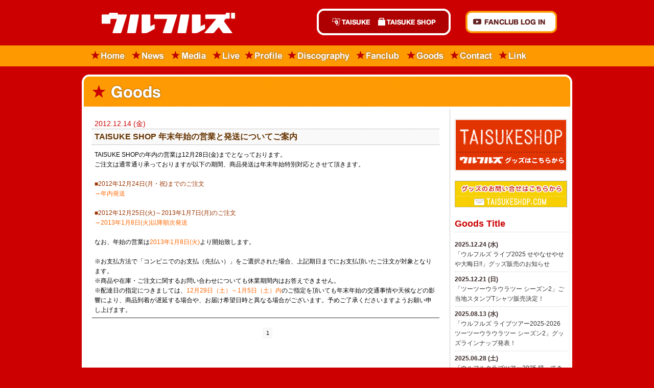

--- FILE ---
content_type: text/html; charset=UTF-8
request_url: https://www.ulfuls.com/goods/?ym=201212
body_size: 20026
content:
<!DOCTYPE html PUBLIC "-//W3C//DTD XHTML 1.0 Transitional//EN" "http://www.w3.org/TR/xhtml1/DTD/xhtml1-transitional.dtd">
<html lang="ja" xml:lang="ja" xmlns="http://www.w3.org/1999/xhtml">
<head>

<meta http-equiv="content-type" content="text/html;charset=utf-8" />
<title>ウルフルズ オフィシャルサイト : ULFULS.com - GOODS -</title>
<meta name="description" content="ウルフルズ オフィシャルサイト"/>
<meta name="keywords" content="ウルフルズ,ULFULS,トータス松本,ウルフルケイスケ,ジョン・B,サンコンJr." />
<link rel="shortcut icon" href="/images/icon/favicon.ico">
<link href="//84b108da96781de9965372ae2beef434.cdnext.stream.ne.jp/css/site.css" rel="stylesheet" type="text/css" media="all" />
<link href="//84b108da96781de9965372ae2beef434.cdnext.stream.ne.jp/css/tutorsty.css" rel="stylesheet" type="text/css" media="all" />
<link href="//84b108da96781de9965372ae2beef434.cdnext.stream.ne.jp/css/flexcrollstyles.css" rel="stylesheet" type="text/css" media="all" />
<link href="//84b108da96781de9965372ae2beef434.cdnext.stream.ne.jp/css/bbs.css" rel="stylesheet" type="text/css" media="all" />

<script type="text/javascript" src="//ajax.googleapis.com/ajax/libs/jquery/1.7.2/jquery.min.js"></script>
<script src="//84b108da96781de9965372ae2beef434.cdnext.stream.ne.jp/js/scrool.js" type="text/javascript" charset="UTF-8"></script>
<script type="text/javascript" src="//84b108da96781de9965372ae2beef434.cdnext.stream.ne.jp/js/scrollsmoothly.js" charset="utf-8"></script>
<script type='text/javascript' src="//84b108da96781de9965372ae2beef434.cdnext.stream.ne.jp/js/flexcroll.js"></script>

<meta property="og:image" content="https://www.ulfuls.com/images/commonImg/fb_ulfuls.png" />
<meta property="og:title" content="ULFULS GOODS" />
<meta property="og:url" content="https://www.ulfuls.com/goods/" />
<meta property="og:type" content="article" />
<meta property="og:site_name" content="ウルフルズ 公式サイト" />
<meta property="fb:admins" content="100003058701593" />
<meta property="fb:app_id" content="186364268379651" />
<meta property="og:description" content="ウルフルズ 公式サイト。GOODS情報を掲載。"/>
<script type="text/javascript">
<!--
$(document).ready(function(){
$('dl.archives dd').css("display","none");
$('dl.archives dt').css("cursor","pointer");
  $('#sideDateArchives > dl.archives dt').click(function(){
    $(this).next().slideToggle('slow');
  });
});
//-->
</script>

<script>

  (function(i,s,o,g,r,a,m){i['GoogleAnalyticsObject']=r;i[r]=i[r]||function(){
  (i[r].q=i[r].q||[]).push(arguments)},i[r].l=1*new Date();a=s.createElement(o),
  m=s.getElementsByTagName(o)[0];a.async=1;a.src=g;m.parentNode.insertBefore(a,m)
  })(window,document,'script','//www.google-analytics.com/analytics.js','ga');

  ga('create', 'UA-8369920-1', 'ulfuls.com');
  ga('send', 'pageview');

</script>
</head>
<body>



<div id="container">
<div id="header" class="clearfix">
<div id="logo"><h1><a href="/">ウルフルズ</a></h1></div><!--logo-->
<div id="headerRight" class="clearfix">
<div id="taisukeMenu">
<ul>
<li id="headerMenuTaisuke"><a href="https://www.taisuke.co.jp/" target="_blank">TAISUKE</a></li>
<li id="headerMenuShop"><a href="https://www.taisukeshop.com/" target="_blank">TAISUKE SHOP</a></li>
</ul>
</div><!--taisukeMenu-->
<div id="funclubBtn">
<a href="/fanclub/" target="_parent">FANCLUB Log in</a>
</div><!--funclubBtn--></div><!--headerRight-->
</div><!--header-->
<div id="mainMenu">
<ul>
<li id="mainMenuHome"><a href="/">Home</a></li>
<li id="mainMenuNews"><a href="/news/">News</a></li>
<li id="mainMenuMedia"><a href="/media/">Media</a></li>
<li id="mainMenuLive"><a href="/live/">Live</a></li>
<li id="mainMenuProfile"><a href="/profile/">Profile</a></li>
<li id="mainMenuDiscography"><a href="/discography/">Discography</a></li>
<li id="mainMenuFanclub"><a href="/fanclub/">Fanclub</a></li>
<li id="mainMenuGoods"><a href="/goods/">Goods</a></li>
<li id="mainMenuContact"><a href="/contact/">Contact</a></li>
<li id="mainMenuLink"><a href="/link/">Link</a></li>
</ul>
</div><!--mainMenu-->


<div id="mainBody" class="clearfix">
<h2 id="mainTitleGoods">GOODS</h2>
<div id="column3Container" class="clearfix">
<div id="column2RightLeft">
<div id="column2RightLeftMar">

<div class="midColumnUnit">
    <div class="midColumnDate">2012.12.14 (金)</div><!--midColumnDate-->
    <div class="midColumnTitle">
        TAISUKE SHOP 年末年始の営業と発送についてご案内
            </div><!--midColumnTitle-->
    <div class="midColumnContents">
    TAISUKE SHOPの年内の営業は12月28日(金)までとなっております。<br />
ご注文は通常通り承っておりますが以下の期間、商品発送は年末年始特別対応とさせて頂きます。<br />
<br />
<span style="color: #993300;">■2012年12月24日(月・祝)までのご注文</span><br />
<span style="color: #ff6600;">&rarr;年内発送</span><br />
<br />
<span style="color: #993300;">■2012年12月25日(火)～2013年1月7日(月)のご注文</span><br />
<span style="color: #ff6600;">&rarr;2013年1月8日(火)以降順次発送</span><br />
<br />
なお、年始の営業は<span style="color: #ff6600;">2013年1月8日(火)</span>より開始致します。<br />
<br />
※お支払方法で「コンビニでのお支払（先払い）」をご選択された場合、上記期日までにお支払頂いたご注文が対象となります。<br />
※商品や在庫・ご注文に関するお問い合わせについても休業期間内はお答えできません。<br />
※配達日の指定につきましては、<span style="color: #ff6600;">12月29日（土）～1月5日（土）</span><span style="color: #ff6600;">内</span>のご指定を頂いても年末年始の交通事情や天候などの影響により、商品到着が遅延する場合や、お届け希望日時と異なる場合がございます。予めご了承くださいますようお願い申し上げます。
    </div><!--midColumnContents-->
</div><!--midColumnUnit-->


<div id="pager">
                            <span class="current_page">1</span>&nbsp;
                </div><!--pager-->

</div><!--column2RightLeftMar-->
</div><!--column3RightLeft-->
<div id="column3RightRight">
<!--TOPICS INC-->
<a href="http://www.taisukeshop.com/" target="_blank"><img src="../images/commonImg/goodsBanner.png" alt="" width="220" height="102" border="0" /></a>
<br /><br >
<a href="https://taisuke-system.com/help/contact.aspx?ccode=CTSK" target="_blank"><img src="../images/goods/goodsbtn.jpg" alt="" width="220" height="52" border="0" /></a>
<div id="sideTitleGoods">Goods Title</div>

<div class="sideTitleListUnit">
    <div class="sideTitleListUnitDate">2025.12.24 (水)</div>
    <div class="sideTitleListTitle">
        <a href="?id=7154">​「ウルフルズ ライブ2025 せやなせやせや大晦日!!」グッズ販売のお知らせ</a>
    </div><!--sideTitleListTitle-->
</div><!--sideTitleListUnit-->
<div class="sideTitleListUnit">
    <div class="sideTitleListUnitDate">2025.12.21 (日)</div>
    <div class="sideTitleListTitle">
        <a href="?id=7152">「ツーツーウラウラツー シーズン2」ご当地スタンプTシャツ販売決定！</a>
    </div><!--sideTitleListTitle-->
</div><!--sideTitleListUnit-->
<div class="sideTitleListUnit">
    <div class="sideTitleListUnitDate">2025.08.13 (水)</div>
    <div class="sideTitleListTitle">
        <a href="?id=7047">「ウルフルズ ライブツアー2025-2026 ツーツーウラウラツー シーズン2」グッズラインナップ発表！</a>
    </div><!--sideTitleListTitle-->
</div><!--sideTitleListUnit-->
<div class="sideTitleListUnit">
    <div class="sideTitleListUnitDate">2025.06.28 (土)</div>
    <div class="sideTitleListTitle">
        <a href="?id=7017">「ウルフルクラブツアー2025 帰ってきた"ファンならジャンケンポン!!!"」グッズ販売のお知らせ</a>
    </div><!--sideTitleListTitle-->
</div><!--sideTitleListUnit-->
<div class="sideTitleListUnit">
    <div class="sideTitleListUnitDate">2025.05.01 (木)</div>
    <div class="sideTitleListTitle">
        <a href="?id=6964">「ヤッサ！2025」会場受取事前予約のお知らせ</a>
    </div><!--sideTitleListTitle-->
</div><!--sideTitleListUnit-->
<div class="sideTitleListUnit">
    <div class="sideTitleListUnitDate">2025.03.25 (火)</div>
    <div class="sideTitleListTitle">
        <a href="?id=6939">「ヤッサ！2025」グッズ先行販売のお知らせ</a>
    </div><!--sideTitleListTitle-->
</div><!--sideTitleListUnit-->
<div class="sideTitleListUnit">
    <div class="sideTitleListUnitDate">2024.12.24 (火)</div>
    <div class="sideTitleListTitle">
        <a href="?id=6859">「ヤッサ！2025」ポスター 急遽販売決定！</a>
    </div><!--sideTitleListTitle-->
</div><!--sideTitleListUnit-->

<div id="sideTitleGoodsArchives">Goods Archives</div>
<div id="sideDateArchives">

<dl class="archives">
        <dt>2025年</dt>
    <dd>
        <ul>
                    <li><a href="?ym=202512">2025年12月 [2]</a></li>
                    <li><a href="?ym=202508">2025年08月 [1]</a></li>
                    <li><a href="?ym=202506">2025年06月 [1]</a></li>
                    <li><a href="?ym=202505">2025年05月 [1]</a></li>
                    <li><a href="?ym=202503">2025年03月 [1]</a></li>
                </ul>
    </dd>
        <dt>2024年</dt>
    <dd>
        <ul>
                    <li><a href="?ym=202412">2024年12月 [2]</a></li>
                    <li><a href="?ym=202411">2024年11月 [1]</a></li>
                    <li><a href="?ym=202409">2024年09月 [1]</a></li>
                    <li><a href="?ym=202408">2024年08月 [1]</a></li>
                    <li><a href="?ym=202407">2024年07月 [2]</a></li>
                    <li><a href="?ym=202405">2024年05月 [1]</a></li>
                    <li><a href="?ym=202404">2024年04月 [1]</a></li>
                    <li><a href="?ym=202403">2024年03月 [1]</a></li>
                </ul>
    </dd>
        <dt>2023年</dt>
    <dd>
        <ul>
                    <li><a href="?ym=202312">2023年12月 [1]</a></li>
                    <li><a href="?ym=202305">2023年05月 [2]</a></li>
                    <li><a href="?ym=202302">2023年02月 [1]</a></li>
                </ul>
    </dd>
        <dt>2022年</dt>
    <dd>
        <ul>
                    <li><a href="?ym=202212">2022年12月 [1]</a></li>
                    <li><a href="?ym=202211">2022年11月 [1]</a></li>
                    <li><a href="?ym=202210">2022年10月 [1]</a></li>
                    <li><a href="?ym=202207">2022年07月 [1]</a></li>
                    <li><a href="?ym=202205">2022年05月 [1]</a></li>
                </ul>
    </dd>
        <dt>2021年</dt>
    <dd>
        <ul>
                    <li><a href="?ym=202109">2021年09月 [1]</a></li>
                    <li><a href="?ym=202108">2021年08月 [1]</a></li>
                    <li><a href="?ym=202107">2021年07月 [1]</a></li>
                    <li><a href="?ym=202106">2021年06月 [1]</a></li>
                    <li><a href="?ym=202105">2021年05月 [1]</a></li>
                </ul>
    </dd>
        <dt>2020年</dt>
    <dd>
        <ul>
                    <li><a href="?ym=202012">2020年12月 [2]</a></li>
                    <li><a href="?ym=202010">2020年10月 [1]</a></li>
                    <li><a href="?ym=202009">2020年09月 [1]</a></li>
                    <li><a href="?ym=202008">2020年08月 [4]</a></li>
                    <li><a href="?ym=202006">2020年06月 [1]</a></li>
                    <li><a href="?ym=202003">2020年03月 [1]</a></li>
                    <li><a href="?ym=202002">2020年02月 [1]</a></li>
                    <li><a href="?ym=202001">2020年01月 [1]</a></li>
                </ul>
    </dd>
        <dt>2019年</dt>
    <dd>
        <ul>
                    <li><a href="?ym=201912">2019年12月 [1]</a></li>
                    <li><a href="?ym=201907">2019年07月 [1]</a></li>
                    <li><a href="?ym=201905">2019年05月 [1]</a></li>
                    <li><a href="?ym=201904">2019年04月 [1]</a></li>
                    <li><a href="?ym=201902">2019年02月 [2]</a></li>
                </ul>
    </dd>
        <dt>2018年</dt>
    <dd>
        <ul>
                    <li><a href="?ym=201810">2018年10月 [1]</a></li>
                    <li><a href="?ym=201809">2018年09月 [3]</a></li>
                    <li><a href="?ym=201808">2018年08月 [2]</a></li>
                    <li><a href="?ym=201807">2018年07月 [1]</a></li>
                    <li><a href="?ym=201805">2018年05月 [1]</a></li>
                    <li><a href="?ym=201804">2018年04月 [2]</a></li>
                </ul>
    </dd>
        <dt>2017年</dt>
    <dd>
        <ul>
                    <li><a href="?ym=201712">2017年12月 [1]</a></li>
                    <li><a href="?ym=201709">2017年09月 [5]</a></li>
                    <li><a href="?ym=201708">2017年08月 [1]</a></li>
                    <li><a href="?ym=201707">2017年07月 [1]</a></li>
                    <li><a href="?ym=201706">2017年06月 [1]</a></li>
                    <li><a href="?ym=201705">2017年05月 [3]</a></li>
                    <li><a href="?ym=201703">2017年03月 [2]</a></li>
                    <li><a href="?ym=201702">2017年02月 [1]</a></li>
                    <li><a href="?ym=201701">2017年01月 [1]</a></li>
                </ul>
    </dd>
        <dt>2016年</dt>
    <dd>
        <ul>
                    <li><a href="?ym=201612">2016年12月 [2]</a></li>
                    <li><a href="?ym=201610">2016年10月 [2]</a></li>
                    <li><a href="?ym=201608">2016年08月 [5]</a></li>
                    <li><a href="?ym=201605">2016年05月 [1]</a></li>
                    <li><a href="?ym=201602">2016年02月 [1]</a></li>
                    <li><a href="?ym=201601">2016年01月 [2]</a></li>
                </ul>
    </dd>
        <dt>2015年</dt>
    <dd>
        <ul>
                    <li><a href="?ym=201512">2015年12月 [2]</a></li>
                    <li><a href="?ym=201511">2015年11月 [1]</a></li>
                    <li><a href="?ym=201509">2015年09月 [2]</a></li>
                    <li><a href="?ym=201508">2015年08月 [2]</a></li>
                    <li><a href="?ym=201507">2015年07月 [1]</a></li>
                    <li><a href="?ym=201505">2015年05月 [2]</a></li>
                </ul>
    </dd>
        <dt>2014年</dt>
    <dd>
        <ul>
                    <li><a href="?ym=201411">2014年11月 [1]</a></li>
                    <li><a href="?ym=201410">2014年10月 [2]</a></li>
                    <li><a href="?ym=201409">2014年09月 [2]</a></li>
                    <li><a href="?ym=201408">2014年08月 [2]</a></li>
                    <li><a href="?ym=201407">2014年07月 [2]</a></li>
                    <li><a href="?ym=201406">2014年06月 [1]</a></li>
                    <li><a href="?ym=201404">2014年04月 [2]</a></li>
                    <li><a href="?ym=201403">2014年03月 [2]</a></li>
                </ul>
    </dd>
        <dt>2012年</dt>
    <dd>
        <ul>
                    <li><a href="?ym=201212">2012年12月 [1]</a></li>
                </ul>
    </dd>
        <dt>2011年</dt>
    <dd>
        <ul>
                    <li><a href="?ym=201104">2011年04月 [4]</a></li>
                </ul>
    </dd>
        <dt>2010年</dt>
    <dd>
        <ul>
                    <li><a href="?ym=201012">2010年12月 [1]</a></li>
                    <li><a href="?ym=201011">2010年11月 [2]</a></li>
                    <li><a href="?ym=201009">2010年09月 [3]</a></li>
                    <li><a href="?ym=201005">2010年05月 [1]</a></li>
                    <li><a href="?ym=201003">2010年03月 [1]</a></li>
                </ul>
    </dd>
        <dt>2009年</dt>
    <dd>
        <ul>
                    <li><a href="?ym=200912">2009年12月 [2]</a></li>
                    <li><a href="?ym=200908">2009年08月 [1]</a></li>
                    <li><a href="?ym=200907">2009年07月 [1]</a></li>
                    <li><a href="?ym=200906">2009年06月 [1]</a></li>
                    <li><a href="?ym=200902">2009年02月 [1]</a></li>
                </ul>
    </dd>
        <dt>2008年</dt>
    <dd>
        <ul>
                    <li><a href="?ym=200812">2008年12月 [1]</a></li>
                </ul>
    </dd>
    </dl>

</div><!--sdieDateArchives--><!--TOPICS INC-->
</div><!--column3RightRight-->
</div><!--column3Container-->
</div><!--mainBody-->


<div id="footer">
<div class="sns"><a href="https://www.instagram.com/ulfuls_official/" target="_blank"><img
src="/images/commonImg/icon_ig.png" width="44" height="44" alt="instagram" class="icontw"/></a><a href="https://twitter.com/ulfuls_official" target="_blank"><img src="//84b108da96781de9965372ae2beef434.cdnext.stream.ne.jp/images/commonImg/icon_x.png" width="44" height="44" alt="twitter" class="icontw"/></a><a href="https://www.facebook.com/ulfuls.official" target="_blank"><img src="//84b108da96781de9965372ae2beef434.cdnext.stream.ne.jp/images/commonImg/icon_fb.png" width="44" height="44" alt="facebook"/></a></div>
<div id="footerMenu">
    <a href="/">Home</a> | <a href="/news/">News</a> | <a href="/media/">Media</a> |<a href="/live/"> Live</a> | <a href="/profile/">Profile</a> | <a href="/discography/">Discography</a> |<a href="/fanclub/"> Fanclub</a> | <a href="/contact/">Contact</a> |<a href="/link/"> Link</a><br />
</div><!--footerMenu-->
<div id="copyright">
&copy; 2004 TAISUKE Co., Ltd.<br />
タイスケが管理、運営する本サイトの一切のコンテンツを無断で転載、引用することを禁止します。
</div><!--copyright-->
</div><!--footer-->
<p id="page-top"><a href="#top" class="scrolltoanchor"></a></p>
</div><!--container-->


<!-- Google Code for HP訪問■ウルフルズオフィシャル -->
<!-- Google Code for Remarketing Tag -->
<!--
Remarketing tags may not be associated with personally identifiable information or placed on pages related to sensitive categories. See more information and instructions on how to setup the tag on: http://google.com/ads/remarketingsetup
-->
<script type="text/javascript">
/* <![CDATA[ */
var google_conversion_id = 982636400;
var google_conversion_label = "PCzkCO2eq24Q8K7H1AM";
var google_custom_params = window.google_tag_params;
var google_remarketing_only = true;
/* ]]> */
</script>
<script type="text/javascript" src="//www.googleadservices.com/pagead/conversion.js">
</script>
<noscript>
<div style="display:inline;">
<img height="1" width="1" style="border-style:none;" alt="" src="//googleads.g.doubleclick.net/pagead/viewthroughconversion/982636400/?value=1.00&amp;currency_code=JPY&amp;label=PCzkCO2eq24Q8K7H1AM&amp;guid=ON&amp;script=0"/>
</div>
</noscript>


<!-- Google Code for &#12522;&#12510;&#12540;&#12465;&#12486;&#12451;&#12531;&#12464; &#12479;&#12464; -->
<!-- Remarketing tags may not be associated with personally identifiable information or placed on pages related to sensitive categories. For instructions on adding this tag and more information on the above requirements, read the setup guide: google.com/ads/remarketingsetup -->
<script type="text/javascript">
/* <![CDATA[*/
var google_conversion_id = 995338427;
var google_conversion_label = "QbWACPXvgAQQu9HO2gM";
var google_custom_params = window.google_tag_params;
var google_remarketing_only = true;
/* ]]>*/
</script>
<script type="text/javascript" src="//www.googleadservices.com/pagead/conversion.js">
</script>
<noscript>
<div style="display:inline;">
<img height="1" width="1" style="border-style:none;" alt="" src="http://googleads.g.doubleclick.net/pagead/viewthroughconversion/995338427/?value=0&amp;label=QbWACPXvgAQQu9HO2gM&amp;guid=ON&amp;script=0"/>
</div>
</noscript>


</body>
</html>

--- FILE ---
content_type: text/css
request_url: https://84b108da96781de9965372ae2beef434.cdnext.stream.ne.jp/css/site.css
body_size: 42027
content:
body {
 color: black;
 font-size: 12px;
 font-family: "Hiragino Kaku Ghothic Pro", Osaka, "ＭＳ Ｐゴシック", sans-serif;
 line-height: 160%;
 background-color: #c00;
 background-image: url("/images/commonImg/bg.png");
 background-repeat: repeat-x;
 text-align: left;
 margin: 0;
 padding: 0; }
p {
 margin: 0;
 padding: 0; }

a:link {
 color: #007bac;
 text-decoration: underline; }
a:visited {
 color: #007bac;
 text-decoration: underline; }
a:hover {
 color: #007bac;
 text-decoration: underline; }
img {
 border-style: none;
 border-width: 0; }

a:active {
 color: #007bac;
 text-decoration: underline; }
/* -----CLEARFIX  Hack For Div Float----- */
.clear {
	clear: both; 	}
.clearfix:after {
	content: ".";
	display: block;
	height: 0;
	clear: both;
	visibility: hidden; 	}
.clearfix {
	display: inline-block;	}
/* Hides from IE-mac ¥*/
* html .clearfix {
	height: 1%;	}
.clearfix {
	display: block;	}
/* End hide from IE-mac */
/**/
/*COMMON*/
/**/
#container {
 width: 960px;
 margin-right: auto;
 margin-left: auto; }

#header {
 height: 89px; }

#logo {
 width: 315px;
 float: left;
 padding-top: 17px; }
h1 {
 font-size:   2em;
 font-weight: bold;
 width: 315px;
 height: 59px;
 margin:      0;
 padding: 0; }

h1 a {
 font-size:   2em;
 font-weight: bold;
 background-image: url("/images/commonImg/Logo.png");
 text-indent: -5000px;
 margin:      0;
 padding:     0;
 width:       315px;
 height:      59px;
 overflow: hidden;
 display: block; }

#headerRight {
 width: 500px;
 float: right; }

#taisukeMenu {
 width: 290px;
 float: left;
 padding-top: 17px; }

#taisukeMenu ul {
 margin: 0;
 padding: 0;
 list-style-type: none; }

#taisukeMenu ul li {
 float: left; }

#funclubBtn {
 width: 209px;
 float: right;
 padding-top: 21px; }
#funclubBtn a,#funclubBtn a:link,#funclubBtn a:visited,#funclubBtn a:active {
 background-image: url("/images/commonImg/btnFanclubLogin.png");
 text-indent: -5000px;
 width: 179px;
 height: 44px;
 overflow: hidden;
 display: block; }

#funclubBtn a:hover {
 background-image: url("/images/commonImg/btnFanclubLogin.png");
 background-position: 0 -44px;
 text-indent:      -5000px;
 display:          block;
 width:            179px;
 height:           44px;
 overflow:         hidden; }

#headerMenuTaisuke {
 background-image: url("/images/commonImg/taisukeMenuTiauke.png");
 text-indent: -5000px;
 width: 112px;
 height: 52px;
 overflow: hidden;
 display: block; }

#headerMenuTaisuke a,#headerMenuTaisuke a:link,#headerMenuTaisuke a:visited,#headerMenuTaisuke a:active {
 background-image: url("/images/commonImg/taisukeMenuTiauke.png");
 text-indent: -5000px;
 width:            112px;
 height:           52px;
 overflow: hidden;
 display: block; }

#headerMenuTaisuke a:hover {
 background-image: url("/images/commonImg/taisukeMenuTiauke.png");
 background-position: 0 -52px;
 text-indent: -5000px;
 width:            112px;
 height:           52px;
 overflow: hidden;
 display: block; }

#headerMenuShop {
 background-image: url("/images/commonImg/taisukeMenuShop.png");
 text-indent: -5000px;
 width: 150px;
 height: 52px;
 overflow: hidden;
 display: block; }

#headerMenuShop a,#headerMenuShop a:link,#headerMenuShop a:visited,#headerMenuShop a:active {
 background-image: url("/images/commonImg/taisukeMenuShop.png");
 text-indent:      -5000px;
 display:          block;
 width:            150px;
 height:           52px;
 overflow:         hidden; }

#headerMenuShop a:hover {
 background-image: url("/images/commonImg/taisukeMenuShop.png");
 background-position: 0 -52px;
 text-indent:      -5000px;
 display:          block;
 width:            126px;
 height:           52px;
 overflow:         hidden; }

#headerMenuMobile {
 background-image: url("/images/commonImg/taisukeMenuMobile.png");
 text-indent: -5000px;
 width: 163px;
 height: 52px;
 overflow: hidden;
 display: block; }

#headerMenuMobile a,#headerMenuMobile a:link,#headerMenuMobile a:visited,#headerMenuMobile a:active {
 background-image: url("/images/commonImg/taisukeMenuMobile.png");
 text-indent:      -5000px;
 display:          block;
 width:            163px;
 height:           52px;
 overflow:         hidden; }

#headerMenuMobile a:hover {
 background-image: url("/images/commonImg/taisukeMenuMobile.png");
 background-position: 0 -52px;
 text-indent:      -5000px;
 display:          block;
 width:            163px;
 height:           52px;
 overflow:         hidden; }

#mainMenu {
/* height: 59px;*/
height: 42px;}

#mainMenu ul {
 margin: 0;
 padding: 0;
 list-style-type: none;  }

#mainMenu ul li {
 float: left;  }

/*MAIN MENU*/
#mainMenuHome {
 background-image: url("/images/commonImg/mainMenuHome.png");
 text-indent: -5000px;
 width: 91px;
 height: 41px;
 overflow: hidden;
 display: block; }

#mainMenuHome a,#mainMenuHome a:link,#mainMenuHome a:visited,#mainMenuHome a:active {
 background-image: url("/images/commonImg/mainMenuHome.png");
 text-indent:      -5000px;
 display:          block;
 width:            91px;
 height:           41px;
 overflow:         hidden; }

#mainMenuHome a:hover {
 background-image: url("/images/commonImg/mainMenuHome.png");
 background-position: 0 -41px;
 text-indent:      -5000px;
 display:          block;
 width:            91px;
 height:           41px;
 overflow:         hidden; }

#mainMenuNews {
 background-image: url("/images/commonImg/mainMenuNews.png");
 text-indent: -5000px;
 width: 79px;
 height: 41px;
 overflow: hidden;
 display: block; }

#mainMenuNews a,#mainMenuNews a:link,#mainMenuNews a:visited,#mainMenuNews a:active {
 background-image: url("/images/commonImg/mainMenuNews.png");
 text-indent:      -5000px;
 display:          block;
 width:            79px;
 height:           41px;
 overflow:         hidden; }

#mainMenuNews a:hover {
 background-image: url("/images/commonImg/mainMenuNews.png");
 background-position: 0 -41px;
 text-indent:      -5000px;
 display:          block;
 width:            79px;
 height:           41px;
 overflow:         hidden; }

#mainMenuMedia {
 background-image: url("/images/commonImg/mainMenuMedia.png");
 text-indent: -5000px;
 width: 81px;
 height: 41px;
 overflow: hidden;
 display: block; }

#mainMenuMedia a,#mainMenuMedia a:link,#mainMenuMedia a:visited,#mainMenuMedia a:active {
 background-image: url("/images/commonImg/mainMenuMedia.png");
 text-indent:      -5000px;
 display:          block;
 width:            81px;
 height:           41px;
 overflow:         hidden; }

#mainMenuMedia a:hover {
 background-image: url("/images/commonImg/mainMenuMedia.png");
 background-position: 0 -41px;
 text-indent:      -5000px;
 display:          block;
 width:            81px;
 height:           41px;
 overflow:         hidden; }

#mainMenuLive {
 background-image: url("/images/commonImg/mainMenuLive.png");
 text-indent: -5000px;
 width: 64px;
 height: 41px;
 overflow: hidden;
 display: block; }

#mainMenuLive a,#mainMenuLive a:link,#mainMenuLive a:visited,#mainMenuLive a:active {
 background-image: url("/images/commonImg/mainMenuLive.png");
 text-indent:      -5000px;
 display:          block;
 width:            64px;
 height:           41px;
 overflow:         hidden; }

#mainMenuLive a:hover {
 background-image: url("/images/commonImg/mainMenuLive.png");
 background-position: 0 -41px;
 text-indent:      -5000px;
 display:          block;
 width:            64px;
 height:           41px;
 overflow:         hidden; }

#mainMenuProfile {
 background-image: url("/images/commonImg/mainMenuProf.png");
 text-indent: -5000px;
 width: 83px;
 height: 41px;
 overflow: hidden;
 display: block; }

#mainMenuProfile a,#mainMenuProfile a:link,#mainMenuProfile a:visited,#mainMenuProfile a:active {
 background-image: url("/images/commonImg/mainMenuProf.png");
 text-indent:      -5000px;
 display:          block;
 width:            83px;
 height:           41px;
 overflow:         hidden; }

#mainMenuProfile a:hover {
 background-image: url("/images/commonImg/mainMenuProf.png");
 background-position: 0 -41px;
 text-indent:      -5000px;
 display:          block;
 width:            83px;
 height:           41px;
 overflow:         hidden; }

#mainMenuDiscography {
 background-image: url("/images/commonImg/mainMenuDico.png");
 text-indent: -5000px;
 width: 134px;
 height: 41px;
 overflow: hidden;
 display: block; }

#mainMenuDiscography a,#mainMenuDiscography a:link,#mainMenuDiscography a:visited,#mainMenuDiscography a:active {
 background-image: url("/images/commonImg/mainMenuDico.png");
 text-indent:      -5000px;
 display:          block;
 width:            134px;
 height:           41px;
 overflow:         hidden; }

#mainMenuDiscography a:hover {
 background-image: url("/images/commonImg/mainMenuDico.png");
 background-position: 0 -41px;
 text-indent:      -5000px;
 display:          block;
 width:            134px;
 height:           41px;
 overflow:         hidden; }

#mainMenuFanclub {
 background-image: url("/images/commonImg/mainMenuFan.png");
 text-indent: -5000px;
 width: 97px;
 height: 41px;
 overflow: hidden;
 display: block; }

#mainMenuFanclub a,#mainMenuFanclub a:link,#mainMenuFanclub a:visited,#mainMenuFanclub a:active {
 background-image: url("/images/commonImg/mainMenuFan.png");
 text-indent:      -5000px;
 display:          block;
 width:            97px;
 height:           41px;
 overflow:         hidden; }

#mainMenuFanclub a:hover {
 background-image: url("/images/commonImg/mainMenuFan.png");
 background-position: 0 -41px;
 text-indent:      -5000px;
 display:          block;
 width:            97px;
 height:           41px;
 overflow:         hidden; }

#mainMenuGoods {
 background-image: url("/images/commonImg/mainMenuGoods.png");
 text-indent: -5000px;
 width: 86px;
 height: 41px;
 overflow: hidden;
 display: block; }

#mainMenuGoods a,#mainMenuGoods a:link,#mainMenuGoods a:visited,#mainMenuGoods a:active {
 background-image: url("/images/commonImg/mainMenuGoods.png");
 text-indent:      -5000px;
 display:          block;
 width:            86px;
 height:           41px;
 overflow:         hidden; }

#mainMenuGoods a:hover {
 background-image: url("/images/commonImg/mainMenuGoods.png");
 background-position: 0 -41px;
 text-indent:      -5000px;
 display:          block;
 width:            86px;
 height:           41px;
 overflow:         hidden; }

#mainMenuContact {
 background-image: url("/images/commonImg/mainMenuContact.png");
 text-indent: -5000px;
 width: 96px;
 height: 41px;
 overflow: hidden;
 display: block; }

#mainMenuContact a,#mainMenuContact a:link,#mainMenuContact a:visited,#mainMenuContact a:active {
 background-image: url("/images/commonImg/mainMenuContact.png");
 text-indent:      -5000px;
 display:          block;
 width:            96px;
 height:           41px;
 overflow:         hidden; }

#mainMenuContact a:hover {
 background-image: url("/images/commonImg/mainMenuContact.png");
 background-position: 0 -41px;
 text-indent:      -5000px;
 display:          block;
 width:            96px;
 height:           41px;
 overflow:         hidden; }

#mainMenuLink {
 background-image: url("/images/commonImg/mainMenuLink.png");
 text-indent: -5000px;
 width: 66px;
 height: 41px;
 overflow: hidden;
 display: block; }

#mainMenuLink a,#mainMenuLink a:link,#mainMenuLink a:visited,#mainMenuLink a:active {
 background-image: url("/images/commonImg/mainMenuLink.png");
 text-indent:      -5000px;
 display:          block;
 width:            66px;
 height:           41px;
 overflow:         hidden; }

#mainMenuLink a:hover {
 background-image: url("/images/commonImg/mainMenuLink.png");
 background-position: 0 -41px;
 text-indent:      -5000px;
 display:          block;
 width:            66px;
 height:           41px;
 overflow:         hidden; }

#mainMenuBbs {
 background-image: url("/images/commonImg/mainMenuBbs.png");
 text-indent: -5000px;
 width: 83px;
 height: 41px;
 overflow: hidden;
 display: block; }

#mainMenuBbs a,#mainMenuBbs a:link,#mainMenuBbs a:visited,#mainMenuBbs a:active {
 background-image: url("/images/commonImg/mainMenuBbs.png");
 text-indent:      -5000px;
 display:          block;
 width:            83px;
 height:           41px;
 overflow:         hidden; }

#mainMenuBbs a:hover {
 background-image: url("/images/commonImg/mainMenuBbs.png");
 background-position: 0 -41px;
 text-indent:      -5000px;
 display:          block;
 width:            83px;
 height:           41px;
 overflow:         hidden; }

#mainBody {
 background-color: white;
 clear: both; }

#footer {
 background-image: url("/images/commonImg/footerBg.png");
 background-repeat: no-repeat;
 text-align: center;
 height: 132px;
 position:relative;	 }


#footer .mailnews {
	position:relative;
	left:20px;
	top:20px;
	width:130px;
	height:50px;
	z-index:2;
}

#footerMenu {
position:relative;
top:0px;
 color: #fff;
 font-size: 13px;
 padding-top: 17px; }

#footerMenu a,#footerMenu a:link,#footerMenu a:visited,#footerMenu a:active {
 color: #fff;
 text-decoration: none; }

#footerMenu a:hover {
 color: #fff;
 text-decoration: underline; }

#copyright {
position:relative;
top:0px;
 color: #fff;
 font-size: 11px;
 line-height: 140%;
 padding-top: 10px; }
/**/
/*TItleHeader
*/
/**/

#copyright a:link {
   color:#FFFFFF;
   text-decoration:underline;
}

#copyright a:hover {
   color:#FF0000;
}



h2 {
 font-size:   1.5em;
 font-weight: bold;
 margin:15px 0 0 0;
 padding: 0; }
#mainTitleNews {
 background-image: url("/images/commonImg/contentsHeaderNews.png");
 text-indent:      -5000px;
 display:          block;
 width:            960px;
 height:           67px;
 overflow:         hidden; }

#mainTitleMedia {
 background-image: url("/images/commonImg/contentsHeaderMedia.png");
 text-indent:      -5000px;
 display:          block;
 width:            960px;
 height:           67px;
 overflow:         hidden; }

#mainTitleLive {
 background-image: url("/images/commonImg/contentsHeaderLive.png");
 text-indent:      -5000px;
 display:          block;
 width:            960px;
 height:           67px;
 overflow:         hidden; }

#mainTitleProfile {
 background-image: url("/images/commonImg/contentsHeaderProfile.png");
 text-indent:      -5000px;
 display:          block;
 width:            960px;
 height:           67px;
 overflow:         hidden; }

#mainTitleDisc {
 background-image: url("/images/commonImg/contentsHeaderDisc.png");
 text-indent:      -5000px;
 display:          block;
 width:            960px;
 height:           67px;
 overflow:         hidden; }

#mainTitleFanclub {
 background-image: url("/images/commonImg/contentsHeaderFanclub.png");
 text-indent:      -5000px;
 display:          block;
 width:            960px;
 height:           67px;
 overflow:         hidden; }

#mainTitleGoods {
 background-image: url("/images/commonImg/contentsHeaderGoods.png");
 text-indent:      -5000px;
 display:          block;
 width:            960px;
 height:           67px;
 overflow:         hidden; }

#mainTitleContact {
 background-image: url("/images/commonImg/contentsHeaderContact.png");
 text-indent:      -5000px;
 display:          block;
 width:            960px;
 height:           67px;
 overflow:         hidden; }

#mainTitleLink {
 background-image: url("/images/commonImg/mainTitleLink.png");
 text-indent:      -5000px;
 display:          block;
 width:            960px;
 height:           67px;
 overflow:         hidden; }
#linkPanelUnit { }

#mainTitleBBS {
 background-image: url("/images/commonImg/contentsHeaderBBS.png");
 text-indent: -5000px;
 width: 960px;
 height: 67px;
 overflow: hidden;
 display: block; }
/**/
/*BBS*/
/**/
#bbsContainer {
 padding-right: 50px;
 padding-left: 50px; }

#bbsLeft {
 width: 240px;
 float: left; }

#bbsRight {
 width: 599px;
 float: right; }

#bbsTitleImage {
 text-align: center; }

#bbsBtn {
 text-align: center;
 padding-bottom: 20px; }

#bbsLeftTitle {
 padding-bottom: 10px; }

#bbsRightTitle {
 padding-bottom: 10px; }
/**/
/*3 COLUMN STYLE*/
/**/
#column3Container {
 background-image: url("/images/commonImg/rightbg.png");
 background-repeat: repeat-y;
 background-position: 250px 0;
 margin-bottom: 4px;
 padding-right: 4px;
 padding-left: 4px; }

#column3left {
 width: 236px;
 float: left;
 margin-top:20px;
border-right:1px solid #ccc;
}

#side01 {
 background-image: url("/images/commonImg/sideTotoise.png");
 text-indent: -5000px;
 width: 236px;
 height: 34px;
 overflow: hidden;
 list-style-image: url("/images/commonImg/sideTotoise.png");
 display: block; }

#side01 a,#side01 a:link,#side01 a:visited,#side01 a:active {
 background-image: url("/images/commonImg/sideTotoise.png");
 text-indent:      -5000px;
 list-style-image: url("/images/commonImg/sideTotoise.png");
 display:          block;
 width:            236px;
 height:           34px;
 overflow:         hidden; }

#side02 {
 background-image: url("/images/commonImg/sideKeisuke.png");
 text-indent: -5000px;
 width: 236px;
 height: 34px;
 overflow: hidden;
 list-style-image: url("/images/commonImg/sideTotoise.png");
 display: block; }
#side02 a,#side02 a:link,#side02 a:visited,#side02 a:active {
 background-image: url("/images/commonImg/sideKeisuke.png");
 text-indent:      -5000px;
 list-style-image: url("/images/commonImg/sideTotoise.png");
 display:          block;
 width:            236px;
 height:           34px;
 overflow:         hidden; }

#side03 {
 background-image: url("/images/commonImg/sideJhonB.png");
 text-indent: -5000px;
 width: 236px;
 height: 34px;
 overflow: hidden;
 list-style-image: url("/images/commonImg/sideTotoise.png");
 display: block; }
#side03 a,#side03 a:link,#side03 a:visited,#side03 a:active {
 background-image: url("/images/commonImg/sideJhonB.png");
 text-indent:      -5000px;
 list-style-image: url("/images/commonImg/sideTotoise.png");
 display:          block;
 width:            236px;
 height:           34px;
 overflow:         hidden; }

#side04 {
 background-image: url("/images/commonImg/sideSankon.png");
 text-indent: -5000px;
 width: 236px;
 height: 34px;
 overflow: hidden;
 list-style-image: url("/images/commonImg/sideTotoise.png");
 display: block; }
#side04 a,#side04 a:link,#side04 a:visited,#side04 a:active {
 background-image: url("/images/commonImg/sideSankon.png");
 text-indent:      -5000px;
 list-style-image: url("/images/commonImg/sideTotoise.png");
 display:          block;
 width:            236px;
 height:           34px;
 overflow:         hidden; }
.sideMemberContents {
 padding: 10px; }

.sideMemberUnit {
	box-sizing:border-box;
 margin: 0px 5px 0px 0px;
 padding-top: 5px;
 padding-right: 5px;
 padding-left: 5px;
 border-bottom: 1px dotted #ccc; }

.sideMemberDate {
 color: #392626;
 font-size: 12px;
 font-family: Helvetica, Geneva, Arial, SunSans-Regular, sans-serif;
 font-weight: bold; }

.sideMemberTitle {
margin-bottom: 5px;
}
.sideMemberTitle a,.sideMemberTitle a:link,.sideMemberTitle a:visited,.sideMemberTitle a:active {
 color: #666;
 text-decoration: none; }

.sideMemberTitle a:hover { color:#333;
 text-decoration: underline; }

#column3Right {
 width: 706px;
 float: right; }

#column3RightLeft {
 width: 470px;
 float: left; }
#column2RightLeft {
 width: 706px;
 float: left; }

#column3RightLeft .midColumnUnit .midColumnContents img {
	max-width: 450px;
}


#column2RightLeftMar {
 padding-left: 16px; }

.mediatitle {
	margin-top:18px;
	font-weight:bold;
	color: #CC0000;
	font-size:20px;
	font-family:Arial, Helvetica, sans-serif;
	margin-bottom:10px;
	padding-top: 5px;
	padding-bottom: 6px;
	border-bottom: 1px dotted #456978;
}

.midColumnUnit {
 padding-top: 20px;
 padding-bottom:20px; }

.midColumnTitle {
	color: #630;
	font-size: 16px;
	font-weight: bold;
	line-height: 130%;
	margin-right: 10px;
	margin-bottom:5px;
	padding-bottom: 5px;
	border-bottom:1px dotted #999999;
	border-top:1px dotted #999999;
	background-color: #f9f9f9;
	padding-left: 5px;
	padding-top: 5px;
}

hr {
	border-top: 1px solid #8c8b8b;
	border-bottom: 1px solid #fff;
}

.midColumnTitle a {
	color: #630;
	text-decoration: none;
}

.midColumnDate {
 color: #c00;
 font-size: 14px;
 font-family: Helvetica, Geneva, Arial, SunSans-Regular, sans-serif;
 padding: 0px 0px 0px 5px;
 margin-right:10px;
box-sizing:border-box;
}

.midColumnContents {
	border-bottom:1px solid #333;
	padding:5px ;
	margin-right:10px;
box-sizing:border-box;
}

.midColumnContents img {
	max-width: 670px;
}

.midColumnContents iframe {
	height: 264px;
    max-width: 100%;
    width: 470px;
}

#column3RightRight {
 width: 226px;
 float: right;
 padding-top: 20px; }

/**add 2015/5/11_↓**/

.fc_update_area {
	background-color:#faf8ed;
	border:1px solid #FF0409;
	border-radius:3px;
	box-sizing:border-box;
	padding:10px;
	margin-bottom:25px;
	margin-right:10px;
}

#fc_TitleNewsTopics {
	background-color:#fd9927;
	border:0px solid #FF0409;
	border-radius:3px;
	font-weight:bold;
	color: #000;
	font-size:16px;
	font-family:Arial, Helvetica, sans-serif;
	margin-bottom:10px;
	padding-top: 8px;
	padding-bottom: 5px;
	padding-left:5px;
}

.fc_TitleListUnit {
 margin-right: 6px;
 padding-top: 5px;
 padding-bottom: 5px;
 border-bottom: 1px dotted #ccc; }

 .fc_TitleListUnitlive {
 margin-right: 6px;
 padding-top: 5px;
 padding-bottom: 5px;
 border-bottom: 1px dotted #ccc;
 height:150px;
 width:200px;
 overflow:auto;}

.fc_TitleListUnitDate {
	float:left;
	margin-right:15px;
	margin-left:8px;
	height: 25px;
}

/**add 2015/5/11_↑**/

#sideTitleNewsTopics {
margin-top:0px;
	font-weight:bold;
	color: #CC0000;
	font-size:16px;
	font-family:Arial, Helvetica, sans-serif;
	margin-bottom:10px;
	padding-top: 0px;
	padding-bottom: 6px;
	border-bottom: 1px dotted #CCCCCC;}

.sideTitleListUnit {
 margin-right: 6px;
 padding-top: 5px;
 padding-bottom: 5px;
 border-bottom: 1px dotted #ccc; }

 .sideTitleListUnitlive {
 margin-right: 6px;
 padding-top: 5px;
 padding-bottom: 5px;
 border-bottom: 1px dotted #ccc;
 height:150px;
 width:200px;
 overflow:auto;}

.sideTitleListUnitDate {
 color: #392626;
 font-size: 12px;
 font-family: Helvetica, Geneva, Arial, SunSans-Regular, sans-serif;
 font-weight: bold; }

.sideTitleListTitle { }
.sideTitleListTitlelive {
	 border-bottom: 1px dotted #ccc;
	 margin-right:5px;
}
.sideTitleListTitlelive a,.sideTitleListTitlelive a:link,.sideTitleListTitlelive a:visited,.sideTitleListTitlelive a:active {
 color: #007BAC;
 text-decoration: none; }

.sideTitleListTitle a,.sideTitleListTitle a:link,.sideTitleListTitle a:visited,.sideTitleListTitle a:active {
 color: #333;
 text-decoration: none;
display: block;
}

.sideTitleListTitle a:hover {
 color: #333;
 text-decoration: underline; }

#sideTitleNewsArchives {
margin-top:18px;
	font-weight:bold;
	color: #CC0000;
	font-size:18px;
	font-family:Arial, Helvetica, sans-serif;
	margin-bottom:10px;
	padding-top: 5px;
	padding-bottom: 6px;
	border-bottom: 1px dotted #CCCCCC;}
#sideTitleLiveArchives {
margin-top:18px;
	font-weight:bold;
	color: #CC0000;
	font-size:18px;
	font-family:Arial, Helvetica, sans-serif;
	margin-bottom:10px;
	padding-top: 5px;
	padding-bottom: 6px;
	border-bottom: 1px dotted #999999;}

#sideTitleDiscoArchives {
margin-top:18px;
	font-weight:bold;
	color: #CC0000;
	font-size:18px;
	font-family:Arial, Helvetica, sans-serif;
	margin-bottom:10px;
	padding-top: 5px;
	padding-bottom: 6px;
	border-bottom: 1px dotted #CCCCCC;
	 }

#sideDateArchives { }



#sideDateArchives .archives,.archives dt,.archives dd,.archives ul	{ margin:0; padding:0; }
#sideDateArchives .archives li	{ list-style-type: none; }
#sideDateArchives .archives	{ padding: 5px; }
#sideDateArchives .archives dt	{ padding: 5px;
font-weight:normal;
border-bottom:1px dotted #CCC;
}
#sideDateArchives .archives dt:hover {
	background-color:#f2f2f2;
}

#sideDateArchives .archives dd	{ padding: 0 0 5px 10px; }


#sideDateArchives ul {
 margin: 0 6px 0 0;
 padding: 0;
}

#sideDateArchives ul li {

 border-bottom: 1px dotted #ccc;
 list-style-type: none;
}

#sideDateArchives ul li a,#sideDateArchives ul li a:link,#sideDateArchives ul li a:visited,#sideDateArchives ul li a:active {
 color: #333;
 text-decoration: none;
 display:block;
  padding-top: 5px;
 padding-bottom: 5px;
 padding-left: 5px;}


#sideDateArchives ul li a:hover {
	background-color:#f2f2f2;

}

#sideDateArchives ul li a:hover { color:#333;
 text-decoration: none; }

#sideTitleMediaArchives {
margin-top:18px;
	font-weight:bold;
	color: #CC0000;
	font-size:18px;
	font-family:Arial, Helvetica, sans-serif;
	margin-bottom:10px;
	padding-top: 5px;
	padding-bottom: 6px;
	border-bottom: 1px dotted #CCCCCC;}
#sideTitleMediaCategory {
font-weight:bold;
	color: #CC0000;
	font-size:18px;
	font-family:Arial, Helvetica, sans-serif;
		padding-top: 5px;
	padding-bottom: 6px;}
#sideTitleGoods {
margin-top:18px;
	font-weight:bold;
	color: #CC0000;
	font-size:18px;
	font-family:Arial, Helvetica, sans-serif;
	margin-bottom:10px;
	padding-top: 5px;
	padding-bottom: 6px;
	border-bottom: 1px dotted #CCCCCC;}

#sideTitleGoodsArchives {
margin-top:18px;
	font-weight:bold;
	color: #CC0000;
	font-size:18px;
	font-family:Arial, Helvetica, sans-serif;
	margin-bottom:10px;
	padding-top: 5px;
	padding-bottom: 6px;
	border-bottom: 1px dotted #CCCCCC;}

#sideTitleDiscCate {
	font-weight:bold;
	color: #CC0000;
	font-size:18px;
	font-family:Arial, Helvetica, sans-serif;
		padding-top: 5px;
	padding-bottom: 6px;
	border-bottom: 1px dotted #cccccc;
	}

#discYearBlock {
 margin-bottom: 10px;
 padding-top: 20px;
 padding-bottom: 10px;
 border-bottom: 1px solid #ccc; }

#discYearBlock ul {
 margin: 0;
 padding: 0;
 list-style-type: none; }

#discYearBlock ul li {
 color: #fff;
 background-color: white;
 text-align: center;
 width: 68px;
 float: left;
 margin-bottom: 5px; }

#discYearBlock ul li a,#discYearBlock ul li a:link,#discYearBlock ul li a:visited,#discYearBlock ul li a:active {
 color:            #fff;
 background-color: #392626;
 text-decoration: none;
 text-align:       center;
 width:            60px;
 float:            left;
 padding-top: 5px;
 padding-bottom: 5px;
 display: block; }

#discYearBlock ul li a:hover {
 color:            #fff;
 background-color: #c00;
 text-decoration: none;
 text-align:       center;
 width:            60px;
 float:            left;
 padding-top: 5px;
 padding-bottom: 5px;
 display: block; }

#discUnit {
 margin-bottom: 10px;
 padding-top: 10px;
 padding-bottom: 10px;
 border-bottom: 1px dotted #ccc;
 margin-top:20px;

  }

.discUnitLeft {
 color: #666;
 font-size: 11px;
 text-align: center;
 width: 208px;
 float: left;
 background-color:#fafafa;
 padding:20px 0px;
 border:1px solid #f2f2f2;}

.discUnitRight {
 color: #333;
 font-size: 12px;
 line-height: 160%;
 width: 460px;
 float: right; }

.discTitle {
 color: #c00;
 font-size: 15px;
 padding-bottom: 10px;
background-color: #f9f9f9;
padding:5px ;}

#discoDetailsItunes {
	text-align: center;
	padding: 10px 5px 5px 5px;
	border: 1px solid #DFDFDF;
	width:140px;
	margin-left:30px;
	background-color:#f2f2f2;
	margin-top:15px;
}

.rekochoku {
	margin-top:10px;
}

.detail_cont {
	width:170px;
	text-align:left;
	margin-left:20px;
	margin-top:10px;
	margin-bottom: 25px;
}

.discDetails { }
#profMain {}

#profMainText {
 padding: 20px 50px;
 border-bottom: 1px dotted #ccc; }

#profUnder {
 margin-top: 20px;
 margin-bottom: 20px;
 padding-right: 50px;
 padding-left: 50px; }

#linkHeader {
 padding-right: 50px;
 padding-left: 50px; }

#linkPanel {
 padding-right: 50px;
 padding-left: 50px; }

.linkPanelUnit {
 width: 420px;
 float: left;
 padding-bottom: 30px;
min-height: 100px;}

.linkPanelUnitTitle {
 color: #c00;
 font-size: 12px;
 font-weight: bold;
 padding-bottom: 10px; }
/**/
/*Top*/
/**/
#topColumn01 {
 width: 240px;
 float: left; }

#topColumn02 {
 width: 240px;
 float: left; }

#topColumn03 {
 width: 240px;
 float: left; }

#topColumn04 {
 width: 240px;
 float: left; }

#topTortoisePhoto { }

#topTortoiseBanner { }

#topTortoiseNewsTopics { }
.mediaCat {
 color: #fff;
 font-size: 13px;
 font-weight: bold;
 background-color: #c00;
 margin-left: 0px;
 padding: 2px 4px 1px 4px;
 border:#C00 thin 1px;
 -webkit-border-radius: 2px;
-moz-border-radius: 2px;
border-radius: 2px; }

/*****taisuke　追加****/
.table11 {
width:458px;
border-right-width: 1px;
border-right-style: solid;
border-right-color: #CCCCCC;
}

.table11 th {
border-top-width: 1px;
border-right-width: 1px;
border-bottom-width: 1px;
border-left-width: 1px;
border-top-style: solid;
border-right-style: none;
border-bottom-style: solid;
border-left-style: solid;
border-top-color: #CCCCCC;
border-right-color: #CCCCCC;
border-bottom-color: #CCCCCC;
border-left-color: #CCCCCC;
padding:4px;
text-align: center;
background-color:#f1f1f1;
}

.table11 td {
padding:4px;
border-top-width: 1px;
border-right-width: 1px;
border-bottom-width: 1px;
border-left-width: 1px;
border-top-style: none;
border-right-style: none;
border-bottom-style: solid;
border-left-style: solid;
border-top-color: #CCCCCC;
border-right-color: #CCCCCC;
border-bottom-color: #CCCCCC;
border-left-color: #CCCCCC;
text-align: center;
}

.table11 tr:nth-child(2n){
background-color: #f9f9f9;
}

.liveSideBanner {
margin-bottom:10px;
}


/*TOPページWhat's New用*/
#topBannerCont {
 position: relative;
 width: 100%;
 /*min-height: 88px;*/
 min-height: 0px;
 padding-bottom: 15px; }

#newsInfo {
 font-size: 11px;
 background-image: url("/images/commonImg/whatsNewBg.gif");
 background-repeat: no-repeat;
 background-position: 0 0;
 position: absolute;
 left: 450px;
 bottom: 0;
 width: 506px;
 z-index: 100;
 float: right;
 clear: both;
 	filter:alpha(opacity=95);
	-moz-opacity: 0.95;
	opacity: 0.95;}

#newsinfoCont {
 color: #fff;
 line-height: 150%;
 padding-top: 31px;
 padding-bottom: 10px;
 padding-left: 16px; }

#newsinfoCont a,#newsinfoCont a:link,#newsinfoCont a:visited,#newsinfoCont a:active {
 color: #fff;
 text-decoration: none; }

#newsinfoCont a:hover {
 color: #fff;
 text-decoration: underline; }

#newsinfoCont ul {
 margin: 0;
 padding: 0;
 list-style-type: none; }

#newsinfoCont ul li {
 list-style-type: none; }
#topPageBannerArea {
 position: relative;
 z-index: 10;
 margin-bottom: 15px; }

#mainBody .contact {
	padding:10px 20px;
	margin-bottom:20px;
}

#mainBody .contact .to {
	float:left;
	width:440px;
}

#mainBody .contact .me{
	float:right;
	width:440px;
}

#mainBody .contact .text {
	margin:5px 0px;
}

#mainBody .contact .title {
	font-weight:bold;
	color:#630;
	font-size:16px;
	margin-bottom:5px;
	border-bottom-width: 1px;
	border-bottom-style: dotted;
	border-bottom-color: #CCC;
	padding-bottom: 5px;
}

#mainBody .contact .red {
	color:#900;
}

#mainBody .contact table {
	width:400px;
}

.acenter {
	text-align:center;
}

#mainBody .contact textarea {
	height:120px;
	margin-bottom:10px;
}

.formTab {
	width: 100px;
}

#mainBody .mediaNew {
	color:#fff;
 font-size: 13px;
 font-weight: bold;
 background-color: #FE9900;
 margin-left: 0px;
 padding: 2px 4px 1px 4px;
 border:#C00 thin 1px;
 -webkit-border-radius: 2px;
-moz-border-radius: 2px;
border-radius: 2px;

}


/*Pager*/

#pager {
	text-align: center;
	margin-bottom:15px;
}
#pager a{
	text-decoration: none;
}

.current_page {
	font-size: 11px;
	padding:3px 5px;
	border: solid 1px #f1f1f1;
	background-color: #f9f9f9;
}
.link_page {
	font-size: 11px;
	padding: 3px 5px;
	border: solid 1px #f1f1f1;
	background-color: #f9f9f9;
}

.link_page:hover,.link_next:hover,.link_before:hover {
	color: #ffffff;
	background-color: #FE9901;
}

.link_next {
	font-size: 11px;
	padding: 3px;
	border: solid 1px #f1f1f1;
	background-color: #f9f9f9;
}

.link_before {
	font-size: 11px;
	padding:   3px;
	border:    solid 1px #f1f1f1;
	background-color: #f9f9f9;
}
/*pagenate*/

.pagenate {
	font-size:12px;
	padding-top:10px;
	padding-right:10px;
}
.pagenate p.pre {
	float:left;
	margin-top:-15px;
}
.pagenate p.next {
	float:right;
	margin-top:-15px;
}

/*page-top*/

 #page-top {
	position: fixed;
	bottom: 20px;
	right: 20px;
	font-size: 77%;
	z-index:500;
}
#page-top a {
	background: #333;
	background-image: url("/images/commonImg/pagetop.png");
	text-decoration: none;
	color: #fff;
	width: 50px;
	height:50px;
	padding: 0;
	text-align: center;
	display: block;
	border-radius: 5px;
}
#page-top a:hover {
	text-decoration: none;
	background-image: url("/images/commonImg/pagetop.png");
	background-color:#930;
	/*color:#000;*/
	width: 50px;
	height:50px;
}



table#fan_table {
	border-collapse:collapse;

}

table#fan_table tr td {
		vertical-align:top;
		padding:10px;
}



 div.fan_video {
	 text-align:center;
	 margin:0 auto 15px auto;
	 width:480px;

 }

.topbannerarea {
	clear:both;
	text-align:center;
	padding:10px 0px;
	width:960px;}

.topbannerarea table {
	margin:0 auto;
}

.topbannerarea table tr td {
	padding:5px;
	border-collapse:collapse;}

.topbannerarea table tr td:nth-child(1) {
	padding-left:0px;
}

.topbannerarea table tr td:nth-child(5) {
	padding-right:0px;
}

.topbannerarea table tr td img {
	border: 1px solid #FAFAFA;
}

.topbannerarea table tr td img:hover {
	border: 1px solid #FFC900;
}


#topmain {
	width:960px;
	height:190px;
	background-color:#ffffff;
}


.topnews {
	float:left;
	width:480px;
}

.whatsnew {
	float:left;
	margin-left:5px;
	width:235px;}

.fannews {
	float:right;
	margin-left:5px;
	width:235px;
}

.bmarg5 {
	margin-bottom:5px;
}

#bg {
	margin: 10px auto;
}

#bigmain {
	clear:both;
	margin:0px auto;
	position:relative;
}
.topColumn001 {
	padding:10px 0px;
	float:left;
	width:240px;
	text-align:center;
}

.topColumn001 img {
	border:1px #fff solid;
}

.topColumn001 img:hover {
	border:1px #FFC900 solid;
}


.update {
	background-image:url("/images/commonImg/bar_update.png");
    width:820px;
    padding-left:140px;
    padding-top:5px;
    height:25px;
    margin-top:10px;
}

.update ul li {
	margin-top:0px;
	padding-left:10px;
	float:left;
	list-style:none;
	margin-right:0px;
	color:#fff;}

.update ul li:first-child  {
	/*padding-left:100px;*/
}

.update a {
	color:#fcff13;
	text-decoration:none;
}

.update a:hover {
	color:#F4F4F4;
	text-decoration:underline;
}

.time {
	font-weight:normal;}

.mailbanner  {
	background-image:url("/images/commonImg/mailnews.png");
	width:216px;
	height:78px;
	padding-top:65px;
	padding-left:13px;
}

.mailbanner img {
	border:#D3161A solid 1px;;
}

.mailbanner img:hover {
	border:#FFFFFF solid 1px;;
}

.sns {
	position:absolute;
	right:20px;
	top:20px;
	z-index:500;
}

.sns .icontw {
	margin-right:15px;
}


#gougai {
    color: #FFFFFF;
    float: right;
    height: 270px;
    position: absolute;
	top:140px;
	right:0;
    width: 115px;
	z-index:5500;
}

.animationBox {
	position: absolute;
	width: 900px;
	height: 568px;
	z-index:5000;
	top:140px;
	right:0;


}
.section .animationBox div {
	width: 900px;
	height: 568px;
	position: absolute;
	/*top: 0;
	right: 0;
	background-color: #000000;*/
	text-align: left;
	color: #fff;
	opacity: 0;
	z-index: -1;
	background-image:url("/images/commonImg/gougaichira.jpg");
	background-repeat:no-repeat;
}

.star {
	background-image: url(/images/commonImg/star.png) ;
	height: 45px;
	width: 45px;
	display: block;
	background-repeat: no-repeat;
	/* keyframes に任意の名前を付ける */
	-moz-animation-name: star;
	-webkit-animation-name: star;
	animation-name: star;
	-goog-ms-animation-name: star;
	/* 1動作(ここでは1回転)あたりの秒数 */
	-moz-animation-duration: 1s;
	-webkit-animation-duration: 1s;
	animation-duration: 1s;
	-goog-ms-animation-duration: 1s;
	/* 動作 (ここでは回転) の回数を数値で指定、無限ループは infinite */
	-moz-animation-iteration-count: infinite;
	-webkit-animation-iteration-count: infinite;
	animation-iteration-count: infinite;
	-goog-ms-animation-iteration-count: infinite;
	/* 動作の向き、初期値はnormal 、逆再生は alternate */
	-moz-animation-direction: normal;
	-webkit-animation-direction: normal;
	animation-direction: normal;
	-goog-ms-animation-direction: normal;
	/* 動き方 linear, ease, easein, ease-out, ease-in-out */
	-moz-animation-timing-function: linear;
	-webkit-animation-timing-function: linear;
	animation-timing-function: linear;
	-goog-ms-animation-timing-function: linear;
}

.star:nth-child(1) {
	position:absolute;
	top:80px;
	left:35px;
	z-index:100;


}

.star:nth-child(2) {
	position:absolute;
	top:100px;
	left:90px;
	z-index:200;
}

.star:nth-child(3) {
	position:absolute;
	top:160px;
	left:50px;
	z-index:300;
}

.star:nth-child(4) {
	position:absolute;
	top:120px;
	left:155px;
	z-index:400;
}

.star:nth-child(5) {
	position:absolute;
	top:60px;
	left:190px;
	z-index:400;
}

.star:nth-child(6) {
	position:absolute;
	top:30px;
	left:280px;
	z-index:500;
}

.star:nth-child(7) {
	position:absolute;
	top:30px;
	left:360px;
	z-index:600;
}

.star:nth-child(8) {
	position:absolute;
	top:100px;
	left:300px;
	z-index:600;
}

.star:nth-child(9) {
	position:absolute;
	top:20px;
	left:420px;
	z-index:600;
}

.star:nth-child(10) {
	position:absolute;
	top:90px;
	left:480px;
	z-index:600;
}

.star:nth-child(11) {
	position:absolute;
	top:92px;
	left:540px;
	z-index:600;
}

.star:nth-child(11) {
	position:absolute;
	top:92px;
	left:540px;
	z-index:600;
}

.star:nth-child(12) {
	position:absolute;
	top:23px;
	left:630px;
	z-index:600;
}

.star:nth-child(13) {
	position:absolute;
	top:110px;
	left:680px;
	z-index:600;
}

.star:nth-child(14) {
	position:absolute;
	top:38px;
	left:760px;
	z-index:600;
}

.star:nth-child(15) {
	position:absolute;
	top:72px;
	left:825px;
	z-index:600;
}

.star:nth-child(16) {
	position:absolute;
	top:85px;
	left:900px;
	z-index:600;
}

.star:nth-child(17) {
	position:absolute;
	top:180px;
	left:890px;
	z-index:600;
}

@-webkit-keyframes star {

0% {
-moz-transform:  scale(1.0, 1.0) rotate(-20deg);
 -webkit-transform: scale(1.0, 1.0) rotate(-20deg);
 transform: scale(1.0, 1.0) rotate(-20deg);
 -goog-ms-transform: scale(1.0, 1.0) rotate(-20deg);


}
 50% {
-moz-transform:  scale(0.8, 0.8) rotate(20deg);
 -webkit-transform: scale(0.8, 0.8) rotate(20deg);
 transform: scale(0.8, 0.8) rotate(20deg);
 -goog-ms-transform: scale(0.8, 0.8) rotate(20deg);
}
 100% {
-moz-transform:  scale(1.0, 1.0) rotate(-20deg);
 -webkit-transform: scale(1.0, 1.0) rotate(-20deg);
 transform: scale(1.0, 1.0) rotate(-20deg);
 -goog-ms-transform: scale(1.0, 1.0) rotate(-20deg);
}

}
@keyframes star {



0% {
-moz-transform:  scale(1.0, 1.0) rotate(-20deg);
 -webkit-transform: scale(1.0, 1.0) rotate(-20deg);
 transform: scale(1.0, 1.0) rotate(-20deg);
 -goog-ms-transform: scale(1.0, 1.0) rotate(-20deg);


}
 50% {
-moz-transform:  scale(0.8, 0.8) rotate(20deg);
 -webkit-transform: scale(0.8, 0.8) rotate(20deg);
 transform: scale(0.8, 0.8) rotate(20deg);
 -goog-ms-transform: scale(0.8, 0.8) rotate(20deg);
}
 100% {
-moz-transform:  scale(1.0, 1.0) rotate(-20deg);
 -webkit-transform: scale(1.0, 1.0) rotate(-20deg);
 transform: scale(1.0, 1.0) rotate(-20deg);
 -goog-ms-transform: scale(1.0, 1.0) rotate(-20deg);
}

}

.yajirusi {
	background-image: url("/images/commonImg/yajirusi.png");
	height: 42px;
	width: 49px;
	display: block;
	background-repeat: no-repeat;
	/* keyframes に任意の名前を付ける */
	-moz-animation-name: yajirusi;
	-webkit-animation-name: yajirusi;
	animation-name: yajirusi;
	-goog-ms-animation-name: yajirusi;
	/* 1動作(ここでは1回転)あたりの秒数 */
	-moz-animation-duration: 1s;
	-webkit-animation-duration: 1s;
	animation-duration: 1s;
	-goog-ms-animation-duration: 1s;
	/* 動作 (ここでは回転) の回数を数値で指定、無限ループは infinite */
	-moz-animation-iteration-count: infinite;
	-webkit-animation-iteration-count: infinite;
	animation-iteration-count: infinite;
	-goog-ms-animation-iteration-count: infinite;
	/* 動作の向き、初期値はnormal 、逆再生は alternate */
	-moz-animation-direction: normal;
	-webkit-animation-direction: normal;
	animation-direction: normal;
	-goog-ms-animation-direction: normal;
	/* 動き方 linear, ease, easein, ease-out, ease-in-out */
	-moz-animation-timing-function: linear;
	-webkit-animation-timing-function: linear;
	animation-timing-function: linear;
	-goog-ms-animation-timing-function: linear;
}

.yajirusi {
	position:absolute;
	top:520px;
	left:20px;
	z-index:1000;
}


@-webkit-keyframes yajirusi {

0% {
-moz-transform:  scale(1.0, 1.0) translateY(0px);
 -webkit-transform: scale(1.0, 1.0) translateY(0px) ;
 transform: scale(1.0, 1.0) translateY(0px);
 -goog-ms-transform: scale(1.0, 1.0)  translateY(0px);


}
 50% {
-moz-transform:  scale(1.0, 1.0)  translateY(10px);
 -webkit-transform: scale(1.0, 1.0)  translateY(10px);
 transform: scale(1.0, 1.0)  translateY(10px);
 -goog-ms-transform: scale(1.0, 1.0)  translateY(10px);
}
 100% {
-moz-transform:  scale(1.0, 1.0)  translateY(0px) ;
 -webkit-transform: scale(1.0, 1.0)  translateY(0px) ;
 transform: scale(1.0, 1.0)  translateY(0px);
 -goog-ms-transform: scale(1.0, 1.0)  translateY(0px) ;
}

}
@keyframes yajirusi {



0% {
-moz-transform:  scale(1.0, 1.0) translateY(0px);
 -webkit-transform: scale(1.0, 1.0) translateY(0px) ;
 transform: scale(1.0, 1.0) translateY(0px);
 -goog-ms-transform: scale(1.0, 1.0)  translateY(0px);


}
 50% {
-moz-transform:  scale(1.0, 1.0)  translateY(10px);
 -webkit-transform: scale(1.0, 1.0)  translateY(10px);
 transform: scale(1.0, 1.0)  translateY(10px);
 -goog-ms-transform: scale(1.0, 1.0)  translateY(10px);
}
 100% {
-moz-transform:  scale(1.0, 1.0)  translateY(0px) ;
 -webkit-transform: scale(1.0, 1.0)  translateY(0px) ;
 transform: scale(1.0, 1.0)  translateY(0px);
 -goog-ms-transform: scale(1.0, 1.0)  translateY(0px) ;
}

}





/*SNS用CSS*/
.share-links {
	margin-top: 20px;
	clear:both;
	}
	.tw-btn{
		float: left;
		margin-right: 5px;
	}

.sns-fb {
	width: 72px;
	overflow: hidden;
	float: left;
	margin-right: 5px;
}


.discoline {
    background-color: #fafafa;
    border: 1px solid #f2f2f2;
    color: #666;
    padding: 5px;
    margin-top: 25px;
}


.ticker {
    width: 800px;
    text-align: left;
    position: relative;
    overflow: hidden;
}

.ticker ul {
    /*width: 100%;*/

}

.ticker ul li {
    /*width: 100%;*/
    display: none;
    height:19px;
}
